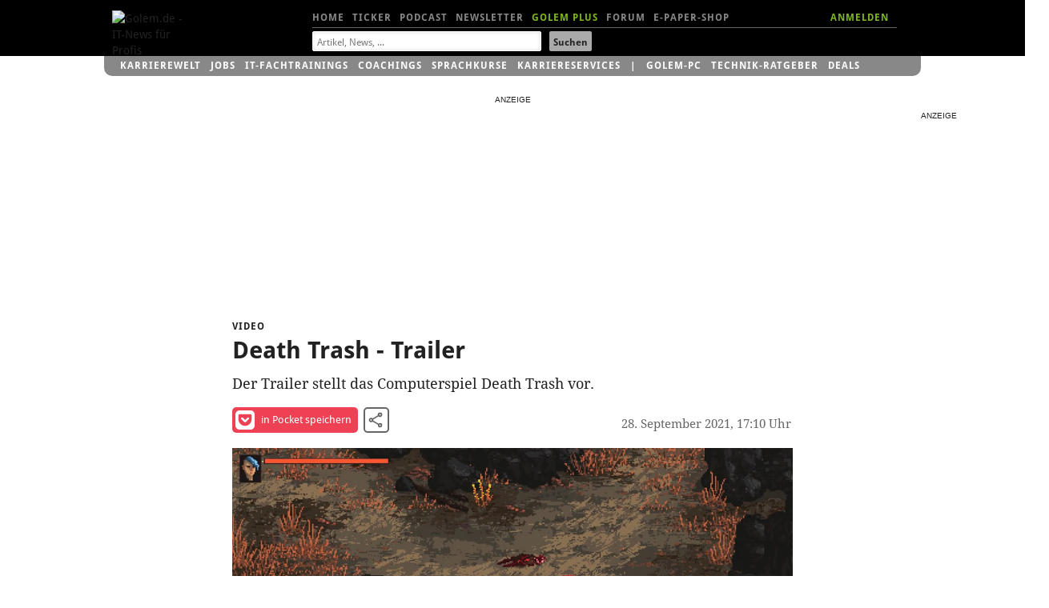

--- FILE ---
content_type: text/css
request_url: https://video.golem.de/staticrl/builds/aml/aml-18.css
body_size: 13365
content:
@-webkit-keyframes notyf-fadeinup{0%{opacity:0;transform:translateY(25%)}to{opacity:1;transform:translateY(0)}}@keyframes notyf-fadeinup{0%{opacity:0;transform:translateY(25%)}to{opacity:1;transform:translateY(0)}}@-webkit-keyframes notyf-fadeinleft{0%{opacity:0;transform:translateX(25%)}to{opacity:1;transform:translateX(0)}}@keyframes notyf-fadeinleft{0%{opacity:0;transform:translateX(25%)}to{opacity:1;transform:translateX(0)}}@-webkit-keyframes notyf-fadeoutright{0%{opacity:1;transform:translateX(0)}to{opacity:0;transform:translateX(25%)}}@keyframes notyf-fadeoutright{0%{opacity:1;transform:translateX(0)}to{opacity:0;transform:translateX(25%)}}@-webkit-keyframes notyf-fadeoutdown{0%{opacity:1;transform:translateY(0)}to{opacity:0;transform:translateY(25%)}}@keyframes notyf-fadeoutdown{0%{opacity:1;transform:translateY(0)}to{opacity:0;transform:translateY(25%)}}@-webkit-keyframes ripple{0%{transform:scale(0) translateY(-45%) translateX(13%)}to{transform:scale(1) translateY(-45%) translateX(13%)}}@keyframes ripple{0%{transform:scale(0) translateY(-45%) translateX(13%)}to{transform:scale(1) translateY(-45%) translateX(13%)}}.notyf{position:fixed;top:0;left:0;height:100%;width:100%;color:#fff;z-index:9999;display:flex;flex-direction:column;align-items:flex-end;justify-content:flex-end;pointer-events:none;box-sizing:border-box;padding:20px}.notyf__icon--error,.notyf__icon--success{height:21px;width:21px;background:#fff;border-radius:50%;display:block;margin:0 auto;position:relative}.notyf__icon--error:after,.notyf__icon--error:before{content:"";background:currentColor;display:block;position:absolute;width:3px;border-radius:3px;left:9px;height:12px;top:5px}.notyf__icon--error:after{transform:rotate(-45deg)}.notyf__icon--error:before{transform:rotate(45deg)}.notyf__icon--success:after,.notyf__icon--success:before{content:"";background:currentColor;display:block;position:absolute;width:3px;border-radius:3px}.notyf__icon--success:after{height:6px;transform:rotate(-45deg);top:9px;left:6px}.notyf__icon--success:before{height:11px;transform:rotate(45deg);top:5px;left:10px}.notyf__toast{display:block;overflow:hidden;pointer-events:auto;-webkit-animation:notyf-fadeinup .3s ease-in forwards;animation:notyf-fadeinup .3s ease-in forwards;box-shadow:0 3px 7px 0 rgba(0,0,0,.25);position:relative;padding:0 15px;border-radius:2px;max-width:300px;transform:translateY(25%);box-sizing:border-box;flex-shrink:0}.notyf__toast--disappear{transform:translateY(0);-webkit-animation:notyf-fadeoutdown .3s forwards;animation:notyf-fadeoutdown .3s forwards;-webkit-animation-delay:.25s;animation-delay:.25s}.notyf__toast--disappear .notyf__icon,.notyf__toast--disappear .notyf__message{-webkit-animation:notyf-fadeoutdown .3s forwards;animation:notyf-fadeoutdown .3s forwards;opacity:1;transform:translateY(0)}.notyf__toast--disappear .notyf__dismiss{-webkit-animation:notyf-fadeoutright .3s forwards;animation:notyf-fadeoutright .3s forwards;opacity:1;transform:translateX(0)}.notyf__toast--disappear .notyf__message{-webkit-animation-delay:.05s;animation-delay:.05s}.notyf__toast--upper{margin-bottom:20px}.notyf__toast--lower{margin-top:20px}.notyf__toast--dismissible .notyf__wrapper{padding-right:30px}.notyf__ripple{height:400px;width:400px;position:absolute;transform-origin:bottom right;right:0;top:0;border-radius:50%;transform:scale(0) translateY(-51%) translateX(13%);z-index:5;-webkit-animation:ripple .4s ease-out forwards;animation:ripple .4s ease-out forwards}.notyf__wrapper{display:flex;align-items:center;padding-top:17px;padding-bottom:17px;padding-right:15px;border-radius:3px;position:relative;z-index:10}.notyf__icon{width:22px;text-align:center;font-size:1.3em;opacity:0;-webkit-animation:notyf-fadeinup .3s forwards;animation:notyf-fadeinup .3s forwards;-webkit-animation-delay:.3s;animation-delay:.3s;margin-right:13px}.notyf__dismiss{position:absolute;top:0;right:0;height:100%;width:26px;margin-right:-15px;-webkit-animation:notyf-fadeinleft .3s forwards;animation:notyf-fadeinleft .3s forwards;-webkit-animation-delay:.35s;animation-delay:.35s;opacity:0}.notyf__dismiss-btn{background-color:rgba(0,0,0,.25);border:none;cursor:pointer;transition:opacity .2s ease,background-color .2s ease;outline:none;opacity:.35;height:100%;width:100%}.notyf__dismiss-btn:after,.notyf__dismiss-btn:before{content:"";background:#fff;height:12px;width:2px;border-radius:3px;position:absolute;left:calc(50% - 1px);top:calc(50% - 5px)}.notyf__dismiss-btn:after{transform:rotate(-45deg)}.notyf__dismiss-btn:before{transform:rotate(45deg)}.notyf__dismiss-btn:hover{opacity:.7;background-color:rgba(0,0,0,.15)}.notyf__dismiss-btn:active{opacity:.8}.notyf__message{vertical-align:middle;position:relative;opacity:0;-webkit-animation:notyf-fadeinup .3s forwards;animation:notyf-fadeinup .3s forwards;-webkit-animation-delay:.25s;animation-delay:.25s;line-height:1.5em}@media only screen and (max-width:480px){.notyf{padding:0}.notyf__ripple{height:600px;width:600px;-webkit-animation-duration:.5s;animation-duration:.5s}.notyf__toast{max-width:none;border-radius:0;box-shadow:0 -2px 7px 0 rgba(0,0,0,.13);width:100%}.notyf__dismiss{width:56px}}
.noscroll{overflow:hidden}.icon-save-article-container{font-family:'Droid Sans',arial,sans-serif}.icon-save-article{color:#888;vertical-align:top;display:inline-block;background-repeat:no-repeat;background-position:0 50%;cursor:pointer;-webkit-background-size:auto 90%;background-size:auto 90%}.icon-save-article-hp{filter:contrast(0)}.icon-save-article,.share-save>span{background-image:url("data:image/svg+xml,%3Csvg xmlns='http://www.w3.org/2000/svg' enable-background='new 0 0 24 24' height='24' viewBox='0 0 24 24' width='24'%3E%3Crect fill='none' height='24' width='24'/%3E%3Cpath d='M17,11v6.97l-5-2.14l-5,2.14V5h6V3H7C5.9,3,5,3.9,5,5v16l7-3l7,3V11H17z M21,7h-2v2h-2V7h-2V5h2V3h2v2h2V7z'/%3E%3C/svg%3E")}.icon-save-article.icon-save-article-active,.share-save.icon-save-article-active>span{background-image:url("data:image/svg+xml,%3Csvg xmlns='http://www.w3.org/2000/svg' enable-background='new 0 0 24 24' height='24' viewBox='0 0 24 24' width='24'%3E%3Crect fill='none' height='24' width='24'/%3E%3Cpath d='M17,11v6.97l-5-2.14l-5,2.14V5h6V3H7C5.9,3,5,3.9,5,5v16l7-3l7,3V11H17z M17.83,9L15,6.17l1.41-1.41l1.41,1.41l3.54-3.54 l1.41,1.41L17.83,9z'/%3E%3C/svg%3E")}.icon-save-article.icon-save-article-active:hover,.share-save.icon-save-article-active:hover>span{background-image:url("data:image/svg+xml,%3Csvg xmlns='http://www.w3.org/2000/svg' enable-background='new 0 0 24 24' height='24' viewBox='0 0 24 24' width='24'%3E%3Crect fill='none' height='24' width='24'/%3E%3Cpath d='M17,11v6.97l-5-2.14l-5,2.14V5h6V3H7C5.9,3,5,3.9,5,5v16l7-3l7,3V11H17z M21,7h-6V5h6V7z'/%3E%3C/svg%3E")}.icon-save-article:focus,.icon-save-article:hover{color:#222}.icon-save-article-side-panel{height:24px;padding-left:1.75em;cursor:default}.icon-save-article-hp{padding-left:1.75em;margin-right:.5em}.icon-save-article-container.icon-save-article-container--desktop>.icon-save-article-hp{line-height:24px;font-size:14px}.icons-wrapper [class^="icon-"]:focus,.icons-wrapper [class^="icon-"]:hover{color:#222}.icons-wrapper-mobile [class^="icon-"]:focus,.icons-wrapper-mobile [class^="icon-"]:hover{color:#222}.icon-save-article-ap{width:30px;height:30px;position:absolute;cursor:pointer}.icon-save-article-ap--mobile{width:40px;height:40px;left:-25px;bottom:-25px}.icon-save-article-tooltip-text{font-size:14px;width:200px;background-color:#7fb71e;color:#fff;text-align:center;border-radius:5px;padding:10px;position:absolute;z-index:1;top:-10px;left:100%;cursor:pointer}.social-tools .share-item .icon-save-article-tooltip-text{position:absolute;left:calc(50% - 100px);top:2.6rem}.icon-save-article-container{position:relative;display:inline-block}.icon-save-article-container.icon-save-article-container--mobile{top:1px}.icon-save-article-container .icon-save-article-tooltip-text::after{content:"";position:absolute;top:35%;right:100%;margin-top:-5px;border-width:5px;border-style:solid;border-color:transparent #7fb71e transparent transparent}.icon-save-article-container.icon-save-article-container--mobile .icon-save-article-tooltip-text{position:absolute;top:150%;left:-5px}.icon-save-article-container.icon-save-article-container--mobile .icon-save-article-tooltip-text::after{color:black;content:"";position:absolute;top:-5px;right:50%;margin-top:-5px;border-width:5px;border-style:solid;border-color:transparent transparent #7fb71e transparent}.cluster-header .icon-save-article-container-ap{left:-1%;top:10px}.cluster-header.header--centered .icon-save-article-container-ap{left:-51%;top:35px}.cluster-header .icon-save-article-container-ap--mobile{left:1rem;top:15px}.cluster-header.header--centered .icon-save-article-container-ap--mobile{left:-45%;top:75px}.icon-save-article-close{position:absolute;right:5px;top:5px;width:10px;height:10px;opacity:.3;cursor:pointer}.icon-save-article-close:hover{opacity:1}.icon-save-article-close:before,.icon-save-article-close:after{position:absolute;content:' ';height:10px;width:2px;background-color:#333}.icon-save-article-close:before{transform:rotate(45deg)}.icon-save-article-close:after{transform:rotate(-45deg)}.side-panel *,.side-panel *::after,.side-panel *::before{-webkit-box-sizing:border-box;box-sizing:border-box;font-family:'Droid Sans',arial,sans-serif}.side-panel{position:fixed;top:0;left:0;height:100%;width:100%;z-index:3;visibility:hidden;-webkit-transition:visibility 0s .6s;transition:visibility 0s .6s}.side-panel--mobile{top:136px}.side-panel::after{content:'';position:absolute;top:0;left:0;width:100%;height:100%;background:transparent;cursor:pointer;-webkit-transition:background .3s .3s;transition:background .3s .3s}.side-panel.side-panel--is-visible{visibility:visible;-webkit-transition:visibility 0s 0s;transition:visibility 0s 0s}.side-panel.side-panel--is-visible::after{background:rgba(0,0,0,0.6);-webkit-transition:background .3s 0s;transition:background .3s 0s}.side-panel__header{position:fixed;width:100%;height:50px;line-height:50px;background:#7fb71e;z-index:3;-webkit-box-shadow:0 1px 1px rgba(0,0,0,0.08);box-shadow:0 1px 1px rgba(0,0,0,0.08);-webkit-transition:-webkit-transform .3s 0s;transition:-webkit-transform .3s 0s;transition:transform .3s 0s;transition:transform .3s 0s,-webkit-transform .3s 0s;-webkit-transform:translateY(-50px);-ms-transform:translateY(-50px);transform:translateY(-50px)}.side-panel__header h1,.side-panel__header .dh1{color:#fff;padding-left:5%;line-height:50px;font-size:24px;text-align:center}.side-panel__header-logo{position:absolute;top:10px;left:10px;height:25px;max-width:120px}.side-panel--from-right .side-panel__header{right:0}.side-panel--from-left .side-panel__header{left:0}.side-panel--is-visible .side-panel__header{-webkit-transition:-webkit-transform .3s .3s;transition:-webkit-transform .3s .3s;transition:transform .3s .3s;transition:transform .3s .3s,-webkit-transform .3s .3s;-webkit-transform:translateY(0);-ms-transform:translateY(0);transform:translateY(0)}#side-panel__open{position:absolute;bottom:15px;right:10px;cursor:pointer;width:60px;height:60px;display:block;border-radius:60px;background-color:#7fb71e}.side-panel__open-icon{background-image:url("data:image/svg+xml,%3Csvg xmlns='http://www.w3.org/2000/svg' width='24px' height='24px' viewBox='0 0 24 24'%3E%3Cpath d='M0 0h24v24H0V0z' fill='none'/%3E%3Cpath d='M15 7v12.97l-4.21-1.81-.79-.34-.79.34L5 19.97V7h10m4-6H8.99C7.89 1 7 1.9 7 3h10c1.1 0 2 .9 2 2v13l2 1V3c0-1.1-.9-2-2-2zm-4 4H5c-1.1 0-2 .9-2 2v16l7-3 7 3V7c0-1.1-.9-2-2-2z'/%3E%3C/svg%3E");-webkit-background-size:auto 90%;background-size:auto 90%;background-repeat:no-repeat;position:absolute;height:30px;width:30px;top:16px;left:16px}.side-panel__open-container{position:fixed;text-align:right;bottom:0}.side-panel__close{position:absolute;top:10px;right:0;width:25px;height:25px;opacity:.3;cursor:pointer}.side-panel__close:hover{opacity:1}.side-panel__close:before,.side-panel__close:after{position:absolute;content:' ';height:25px;width:2px;background-color:#333}.side-panel__close:before{transform:rotate(45deg)}.side-panel__close:after{transform:rotate(-45deg)}.side-panel__container{position:fixed;width:90%;height:100%;top:0;color:#222;background:#fff;z-index:2;-webkit-transition:-webkit-transform .3s .3s;transition:-webkit-transform .3s .3s;transition:transform .3s .3s;transition:transform .3s .3s,-webkit-transform .3s .3s}.side-panel__container--mobile{top:136px;height:calc(100% - 136px)}.side-panel--from-right .side-panel__container{right:0;-webkit-transform:translate3d(100%,0,0);transform:translate3d(100%,0,0)}.side-panel--from-left .side-panel__container{left:0;-webkit-transform:translate3d(-100%,0,0);transform:translate3d(-100%,0,0)}.side-panel--is-visible .side-panel__container{-webkit-transform:translate3d(0,0,0);transform:translate3d(0,0,0);-webkit-transition-delay:0s;transition-delay:0s}.side-panel__container a,.side-panel__container a:hover{color:#254ead;text-decoration:none}@media only screen and (min-width:768px){.side-panel__container{width:50%}}@media only screen and (min-width:1170px){.side-panel__container{width:35%}}.side-panel__content{position:absolute;top:0;left:0;width:100%;height:100%;padding:70px 5% 20px 5%;overflow:auto;-webkit-overflow-scrolling:touch}.side-panel-article{margin-bottom:20px}
